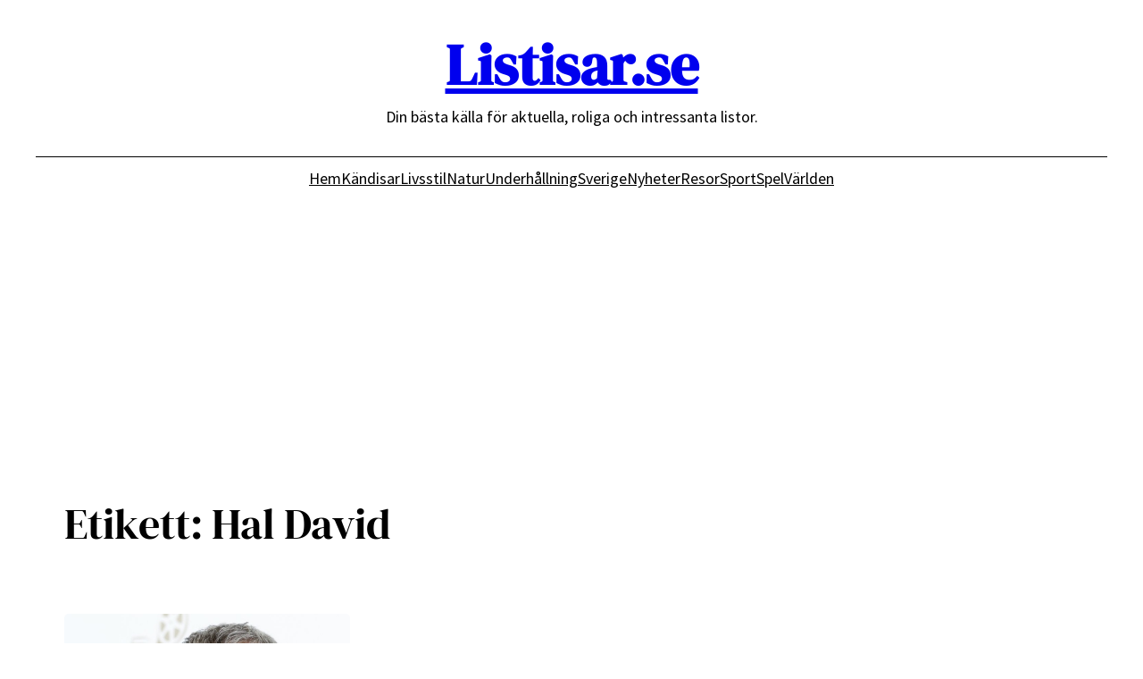

--- FILE ---
content_type: text/html; charset=utf-8
request_url: https://www.google.com/recaptcha/api2/aframe
body_size: 268
content:
<!DOCTYPE HTML><html><head><meta http-equiv="content-type" content="text/html; charset=UTF-8"></head><body><script nonce="kqfGdBDrJrnKqHGfZu7z4A">/** Anti-fraud and anti-abuse applications only. See google.com/recaptcha */ try{var clients={'sodar':'https://pagead2.googlesyndication.com/pagead/sodar?'};window.addEventListener("message",function(a){try{if(a.source===window.parent){var b=JSON.parse(a.data);var c=clients[b['id']];if(c){var d=document.createElement('img');d.src=c+b['params']+'&rc='+(localStorage.getItem("rc::a")?sessionStorage.getItem("rc::b"):"");window.document.body.appendChild(d);sessionStorage.setItem("rc::e",parseInt(sessionStorage.getItem("rc::e")||0)+1);localStorage.setItem("rc::h",'1769900637733');}}}catch(b){}});window.parent.postMessage("_grecaptcha_ready", "*");}catch(b){}</script></body></html>